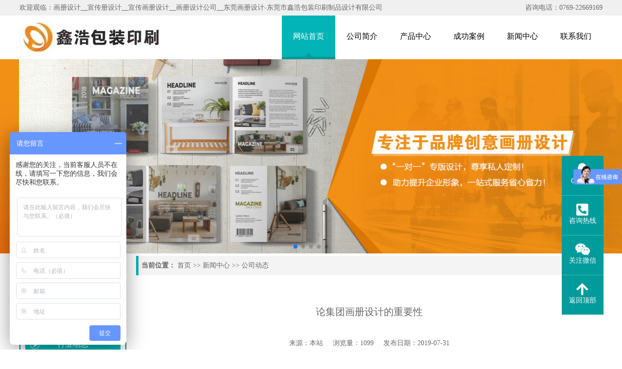

--- FILE ---
content_type: text/html; charset=utf-8
request_url: https://www.19234.net/index.php/content/105
body_size: 6527
content:
<!DOCTYPE html PUBLIC "-//W3C//DTD XHTML 1.0 Transitional//EN" "http://www.w3.org/TR/xhtml1/DTD/xhtml1-transitional.dtd"><html xmlns="http://www.w3.org/1999/xhtml"><head><meta http-equiv="Content-Type" content="text/html; charset=utf-8"/>

    <title>论集团画册设计的重要性-公司动态-画册设计__宣传册设计__宣传画册设计__画册设计公司__东莞画册设计-东莞市鑫浩包装印刷制品设计有限公司-</title>
    <meta name="keywords" content="画册设计|宣传册设计|宣传画册设计|画册设计公司|东莞画册设计|企业画册设计|产品画册设计|画册设计印刷|企业宣传册设计">
    <meta name="description" content="鑫浩包装印刷 是专注品牌设计，画册设计、宣传册设计的公司。5年历史，800多位重量级企业用户，1900多实际案例，98%客户高度评价！鑫浩包装印刷是东莞最专业的品牌设计公司。">

<link href="/template/default/static/css/style.css" rel="stylesheet" type="text/css"/><script type="text/javascript" src="/template/default/static/js/jquery-1.7.2.min.js"></script><script type="text/javascript" src="/template/default/static/js/common.js"></script><script type="text/javascript" src="/template/default/static/js/jquery.superslide.js"></script><!--[if lte IE 6]><script type="text/javascript" src="/template/default/static/js/minmax.js"></script><script type="text/javascript" src="/template/default/static/js/pngfix.js"></script><script language="javascript" type="text/javascript">EvPNG.fix("#logo img");</script><![endif]-->

    <style>
        .about_con {font-size: 15px;line-height: 2;color:#333}
        .about_con img{max-width: 100%!important}
    </style>
</head><body class="body_index">
   
    <div id="top_main"><div id="top"><div id="top_1"><a href="/" target="_self">欢迎观临：画册设计__宣传册设计__宣传画册设计__画册设计公司__东莞画册设计-东莞市鑫浩包装印刷制品设计有限公司</a></div><div id="top_2"><a href="top:0769-22669169" target="_self">咨询电话：0769-22669169</a></div></div></div>
        
<div id="logo_main"><div id="logo">

<div class="WebLogo"><a href="/" target="_self"><img src="/static/upload/image/20220907/1662517449450955.jpg" alt="画册设计__宣传册设计__宣传画册设计__画册设计公司__东莞画册设计-东莞市鑫浩包装印刷制品设计有限公司" title="画册设计__宣传册设计__宣传画册设计__画册设计公司__东莞画册设计-东莞市鑫浩包装印刷制品设计有限公司"/></a></div>


<div id="navigation">
<ul class="navigationlist">

<li class="li1"><a href="/" title="网站首页" class="current">网站首页</a></li>


<li class="li1"><a href="/index.php/about/1" title="公司简介" >公司简介</a></li>






<li class="li2"><a href="/index.php/list/5" title="ABOUT US" class="">产品中心</a>
    
    <ul class="subnavigationlist">
        
        <li><a href="/index.php/list/16" title="画册设计">画册设计</a></li>
        
        <li><a href="/index.php/list/17" title="画册印刷">画册印刷</a></li>
        
        <li><a href="/index.php/list/19" title="台历挂历">台历挂历</a></li>
        
        <li><a href="/index.php/list/18" title="笔记本">笔记本</a></li>
        
        <li><a href="/index.php/list/20" title="手提袋">手提袋</a></li>
        
    </ul>

</li>




<li class="li1"><a href="/index.php/list/8" title="成功案例" >成功案例</a></li>






<li class="li2"><a href="/index.php/list/2" title="ABOUT US" class="">新闻中心</a>
    
    <ul class="subnavigationlist">
        
        <li><a href="/index.php/list/3" title="公司动态">公司动态</a></li>
        
        <li><a href="/index.php/list/4" title="行业动态">行业动态</a></li>
        
    </ul>

</li>




<li class="li1"><a href="/index.php/about/11" title="联系我们" >联系我们</a></li>






</ul>
</div>






</div></div>
    <link rel="stylesheet" href="/template/default/static/css/swiper.min.css">
<script src="/template/default/static/js/swiper.min.js"></script>
<link rel="stylesheet" href="/template/default/static/css/brands.css">
<link rel="stylesheet" href="/template/default/static/css/fontawesome.css">
<link rel="stylesheet" href="/template/default/static/css/solid.css">


          <div class="swiper-container">
                <div class="swiper-wrapper">
                                

                               
                                <div class="swiper-slide"> 
                                        <img src="/static/upload/image/20190730/1564455434378299.jpg"  width="100%">
                                </div>
                                

                               
                                <div class="swiper-slide"> 
                                        <img src="/static/upload/image/20190730/1564455458760732.jpg"  width="100%">
                                </div>
                                

                               
                                <div class="swiper-slide"> 
                                        <img src="/static/upload/image/20190730/1564455445219370.jpg"  width="100%">
                                </div>
                                

                               
                                <div class="swiper-slide"> 
                                        <img src="/static/upload/image/20190730/1564455411146078.jpg"  width="100%">
                                </div>
                                

                               
                                <div class="swiper-slide"> 
                                        <img src="/static/upload/image/20190703/1562117015675347.jpg"  width="100%">
                                </div>
                                
                  
                        </div>
                        <div class="swiper-pagination"></div>
              </div>
              <script>
              var mySwiper = new Swiper('.swiper-container', {
                  autoplay: {
                        delay: 3000,//1秒切换一次
                        },
                        loop:true,
                      pagination :{
                        el: '.swiper-pagination',
                        clickable :true,
                        }
              })
              </script>    <div class="picture"><div id="left"><div class="left_title"><h2>新闻资讯</h2><p>
NEWS

</p></div><div class="left_body"><ul class="subchannellist">

    

    <li class="depth1" ><a href="/index.php/list/3" class="a1">公司动态</a></li>
    

    <li class="depth1" ><a href="/index.php/list/4" class="a1">行业动态</a></li>
    

</ul></div><div class="left_bottom"></div>

    <div class="left_title6"><h2>联系我们</h2><p>
        CONTANT US
        
        </p></div><div class="left_body6"><div class="contact_wrap1">
            <p>画册设计__宣传册设计__宣传画册设计__画册设计公司__东莞画册设计-东莞市鑫浩包装印刷制品设计有限公司</p>
            <p>联系人：余先生</p>
            <p>手机：17307692268</p>
            <p>邮箱：473500974@qq.com</p>
            <p>服务热线：0769-22669169</p>
            <p>地址：广东省东莞市寮步镇赢隆大厦8楼8808<p></div></div><div class="left_bottom6"></div></div><div id="right"><div id="location_main"><div id="location"><b>当前位置：</b>
                <a href="/">首页</a> >> <a href="/index.php/list/2">新闻中心</a> >> <a href="/index.php/list/3">公司动态</a>
            
        
        </div></div>
<div class="right_body1"><div class="about_main"><div class="about_title">论集团画册设计的重要性</div><div class="about_data"><span>来源：本站</span><span>浏览量：1099</span><span>发布日期：2019-07-31
</span></div><div class="about_con">

        <p style="text-indent:37px"><span style="font-size:19px;font-family:宋体">随着社会的快速发展，宣传成了企业发展的非常重要的一部分，有了宣传才能让更多的人了解一个企业。一个企业的文化、思想、主要业务和服务态度，都需要通过一个介质将它们宣传出去。有些人可能会说，产品好了还愁没人知道吗，宣传没有太大的必要。面对这样的想法，只能说产品质量很重要，但首先你得让别人知道，所以<strong>集团画册设计</strong>就非常的重要。</span></p><p style="text-indent:37px"><span style="font-size:19px;font-family:宋体"><img src="/static/upload/image/20190731/1564537162613202.jpg" title="1564537162613202.jpg" alt="1.jpg"/></span></p><p style="text-indent:37px"><span style="font-size:19px;font-family:宋体">现在的很多人，可能没有很多的时间用在听集团人员进行仔细的介绍上，而画册正好就可以弥补这个缺陷，把集团的介绍和主要内容集合在画册上，让想要了解的人随时随地都可以进行了解，也节省时间。集团画册设计也凸显了一个集团的特色，让人在看到画册时就能感受到来自集团的魅力，增加对集团的兴趣，进而了解更多，促进合作。再有就是画册的宣传功能，一个小小的画册，可以起到的宣传作用绝对超乎想象，它包含的信息远比普通的广告形式要多的多，能有效向他人传输的信息也更多，所以一个集团在画册设计上也要费一番心思，力求更加的表现集团的魅力。</span></p><p style="text-indent:37px"><span style="font-size:19px;font-family:宋体">近些年来，传播方式的不断增加，对于集团来说宣传就是让别人知道自己的一个重要手段，好产品加上好宣传才能让集团运营的更好，作为宣传的主打形式之一的画册就显得尤为重要，因此<strong>集团画册设计</strong>还是值得好好重视的。</span></p><p><br/></p>

</div><div class="about_page clearfix"><div class="about_page_prev fl">
                                上一篇：<a href="/index.php/content/103" title="东莞画册设计公司——鑫浩传媒">
                                    东莞画册设计公司——鑫浩传媒
                                </a>

                        </div><div class="about_page_next fr">下一篇：

                            <a href="/index.php/content/107" title="影响画册设计价格的有什么">
                                影响画册设计价格的有什么
                            </a></div></div></div></div><div class="right_bottom1"></div></div><div class="clear"></div></div>
                        
                        
                        <div id="floor_7_main">
    
    
    <div id="floor_7">
        <div id="floor_7_1"><ul class="bottom_navigation">
            <li>
                    
                <a href="/index.php/about/1" target="_self">关于我们</a>
                    
                <ul class="subnavigationlist1">
                        

                        <li><a href="/index.php/about/1" target="_self">公司简介</a></li>
                        
                        

                        <li><a href="/index.php/about/11" target="_self">联系我们</a></li>
                        

                </ul></li>
            
            
            <li>
                    
                <a href="/index.php/list/5" target="_self">产品中心</a>
                    
                <ul class="subnavigationlist1">

                    
                    <li><a href="/index.php/list/16" target="_self">画册设计</a></li>
                    
                    <li><a href="/index.php/list/17" target="_self">画册印刷</a></li>
                    
                    <li><a href="/index.php/list/19" target="_self">台历挂历</a></li>
                    
                    <li><a href="/index.php/list/18" target="_self">笔记本</a></li>
                    
                    <li><a href="/index.php/list/20" target="_self">手提袋</a></li>
                    
                </ul></li>
            
            
            <li>    
                <a href="/index.php/list/2" target="_self">新闻资讯</a>
                    
                <ul class="subnavigationlist1">
                    
                    <li><a href="/index.php/list/3" target="_self">公司动态</a></li>
                    
                    <li><a href="/index.php/list/4" target="_self">行业动态</a></li>
                    

                </ul></li></div>
    
    <div id="floor_7_2"><div class="contact_wrap"><p>画册设计__宣传册设计__宣传画册设计__画册设计公司__东莞画册设计-东莞市鑫浩包装印刷制品设计有限公司</p><p>联系人：余先生</p><p>手机：17307692268</p><p>邮箱：473500974@qq.com</p><p>服务热线：0769-22669169</p><p>地址：广东省东莞市寮步镇赢隆大厦8楼8808<p></div></div>
    
    </div></div>
        <style>
            .ht-foot {width: 1200px;margin:0px auto;display: flex;justify-content: center;padding: 20px 0px;}
            #copyright{width: 400px;margin: 0px 50px}
        </style>
        
    <div id="copyright_main">
        <div class="ht-foot">
                <div class="foot-logo">
                        <img src="/template/default/static/images/logo-foot.png"  alt="">
                </div>    
                
                <div id="copyright">
Copyright © 2018-2019 东莞市鑫浩包装印刷制品设计有限公司 All Rights Reserved.  </p>
网站备案号：<a href="https://beian.miit.gov.cn" target="_blank">粤ICP备2021071437号</a></p>
                   

                        主营：画册设计|宣传册设计|宣传画册设计|画册设计公司|东莞画册设计|企业画册设计|产品画册设计|画册设计印刷|企业宣传册设计
                    </p>
                </div>
                <div class="wechat">
                        <img src="/static/upload/image/20190703/1562140171418238.jpg"  width="140px" alt="">
                        <p style="text-align:center">扫码关注微信咨询</p>
                </div> 
        </div>  
    </div>
    
    
    <script type='text/javascript' src='/template/default/static/js/common1.js'></script>
    <!-- <script>scrolltotop.controlattrs={offsetx:20, offsety:150};

scrolltotop.controlHTML = '<img src="/template/default/static/picture/21.gif" />';

scrolltotop.anchorkeyword = '#gotop';

scrolltotop.title = '回顶部';

scrolltotop.init();

</script> -->

	<!-- <script>

    var _hmt = _hmt || [];
    (function() {
      var hm = document.createElement("script");
      hm.src = "https://hm.baidu.com/hm.js?fe0559a1f0d730f8c40f830655ebdd9a";
      var s = document.getElementsByTagName("script")[0]; 
      s.parentNode.insertBefore(hm, s);
    })();
    </script> -->
    <script>
            var _hmt = _hmt || [];
            (function() {
              var hm = document.createElement("script");
              hm.src = "https://hm.baidu.com/hm.js?fe0559a1f0d730f8c40f830655ebdd9a";
              var s = document.getElementsByTagName("script")[0]; 
              s.parentNode.insertBefore(hm, s);
            })();
      </script>

<script type="text/javascript">
      window._agl = window._agl || [];
      (function () {
          _agl.push(
              ['production', '_f7L2XwGXjyszb4d1e2oxPybgD']
          );
          (function () {
              var agl = document.createElement('script');
              agl.type = 'text/javascript';
              agl.async = true;
              agl.src = 'https://fxgate.baidu.com/angelia/fcagl.js?production=_f7L2XwGXjyszb4d1e2oxPybgD';
              var s = document.getElementsByTagName('script')[0];
              s.parentNode.insertBefore(agl, s);
          })();
      })();
  </script>
<!-- QQ在线客服 -->
<div class="ht-kefu">
        <ul>
  
              <li><a href="http://wpa.qq.com/msgrd?v=3&uin=473500974&Site=画册设计__宣传册设计__宣传画册设计__画册设计公司__东莞画册设计-东莞市鑫浩包装印刷制品设计有限公司&Menu=yes"
                          target="_blank" title="QQ咨询">
                          <i class="fab fa-qq"></i>
      QQ咨询</p>
                    </a></li>
  
              <li>
                    <a href="javascript:;">
                          <i class="fas fa-phone-square-alt"></i>
      咨询热线</p>
                    </a>
                    <div class="ht-kefu-dnoe">
                          <div class="ht-kefu-dnoe-main">
                                <div class="ht-kefu-dnoe-left">
                                      <i class="fas fa-phone-square-alt"></i>
                                </div>
                                <div class="ht-kefu-dnoe-right">
                                      <h1>0769-22669169</h1>
                                      <h1>17307692268</h1>
                  7*24小时服务热线</p>
                                </div>
                          </div>
                    </div>
              </li>
              <li>
                    <a href="javscript:;">
                          <i class="fab fa-weixin"></i>
      关注微信</p>
                    </a>
                    <div class="ht-kefu-dnoe">
                          <div class="ht-kefu-dnoe-main2">
                                <img src="/static/upload/image/20190703/1562140171418238.jpg" width="130px" width="130px" alt="">
            微信扫一扫 立刻咨询</p>
                          </div>
                    </div>
              </li>
              <li>
                    
              </li>
              <li>
                    <a href="javascript:void(0)" id="clickTop">
                          <i class="fas fa-arrow-up"></i>
      返回顶部</p>
                    </a>
  
              </li>
        </ul>
  </div>
  
  <script>
        $("#clickTop").click(function () {
              $("body,html").animate(
                    {
                          scrollTop: 0
                    },
                    1000
              );
        })
  </script>

                        
                        <script src='/index.php/Do/visits/id/105' async='async'></script>
</body></html>

--- FILE ---
content_type: text/css
request_url: https://www.19234.net/template/default/static/css/style.css
body_size: 12209
content:
@charset "utf-8";

/*==========@@HTML默认 开始@@==========*/

/*基本*/

*{ padding:0px; margin:0px }

body, div, dl, dt, dd, ul, ol, li,h1, h2, h3, h4, h5, h6, pre, code,form,fieldset, 

legend, input, button,textarea, p, blockquote, th, td { margin: 0; padding: 0;}

body{color:#696868;	margin:0px auto; font-family: Microsoft YaHei; font-size:14px; background:#fff; }

div{ margin:0; padding:0; border:0; }

img{ margin:0; padding:0; border:0; }

p{ margin: 0px; line-height:1.8em}

b,strong {font-weight: bold;}

table { border-collapse: collapse; border-spacing: 0; /* Remove most spacing between table cells.*/}

li{ list-style: none outside none;}



/*链接*/

a{ text-decoration:none; color:#626262; background: transparent;  outline:none}

a:visited { color:#aaa; }

a:focus { outline:none; }

a:hover{ color:#01B4B4;}

a:active{ outline:none;}



/*标题*/

h1 { font-size: 1.3em;margin:  0;}

h2 {font-size: 1.2em; margin: 0;}

h3 { font-size: 1.17em;margin: 0;}

h4 {font-size: 1em;margin:0;}

h5 {font-size: 0.83em;margin: 0;}

h6 { font-size: 0.67em;margin: 0;}



/*表单*/

form {margin: 0;}

button,input,select,textarea { font-size: 100%;margin: 3px; vertical-align: baseline; *vertical-align: middle; }

button,select {text-transform: none;}

input{padding:2px;background-color: #FFFFFF;border: 1px solid #ccc;width:99%;line-height: normal;}

textarea{padding: 2px;color: #000000;background-color: #fff;width:99%;}



/*其它*/

blockquote {margin: 1em 40px;}

dfn {font-style: italic;}

hr {-moz-box-sizing: content-box;box-sizing: content-box;height: 0;}

code, kbd, pre, samp {font-size: 1em;}

pre {margin: 1em 0; white-space: pre;white-space: pre-wrap;word-wrap: break-word; }

small {font-size: 80%;}

sub,sup {font-size: 75%;line-height: 0; position: relative;vertical-align: baseline; /* Prevent `sub` and `sup` affecting `line-height` in all browsers.*/}

sup {top: -0.5em;}

sub {bottom: -0.25em;}

dl{margin: 1em 0;}

dd {margin: 0 0 0 40px;}

/*==========@@HTML默认  结束@@==========*/





/*==========@@元件 开始@@==========*/

/*常用颜色*/

.blue {color: #00F !important;}

.green {color: #0F0 !important;}

.red {color: #F00 !important;}

.black {color: #000000 !important;}

.white {color: #FFFFFF !important;}

.gray { color:gray; !important; }

.purple { color:purple;  !important;}



/*浮动*/

.clear { display:block; clear:both; height:3px; overflow:hidden; line-height:3px; }

.float_left { float:left; }

.float_right { float:right; }



/*对齐方式*/

.left { text-align: left}

.right {text-align: right}

.center{ text-align: center}



/*按钮*/

.btn {-webkit-border-radius: 3px;-moz-border-radius: 3px;-ms-border-radius: 3px;  -o-border-radius: 3px;  border-radius: 3px;

  display: -moz-inline-stack;  display: inline-block;  *display: inline;  vertical-align: middle;  *vertical-align: auto;

  zoom: 1;    height: 32px;  line-height: 32px;  padding: 0px 20px;font-weight: 300;  font-size: 14px; 

  margin: 0; text-decoration: none; text-align: center; text-indent:0; cursor:pointer;

  border: 1px solid #d4d4d4; color: #666666; }

/*默认样式*/

.btn {  background-color: #01b4b4;  color: #fff; }

.btn:hover {  background-color:#2D9F9F; color:#fff;}

.btn:active {  background: #2D9F9F;  color: #fff;}

/*按钮大小*/

.btn-large {font-size: 19px;  height: 38.4px;  line-height: 38.4px;  padding: 0px 26px;}

.btn-small {  font-size: 12px; height: 25.6px; line-height: 25.6px;  padding: 0px 16px;}

.btn-tiny {  font-size: 12px;  height: 22.4px;  line-height: 22.4px; padding: 0px 13px;}

/*块按钮*/

.btn-block {display: block;}



/*表单类*/

.form_text, .form_text:hover, .form_text_verifycode, .form_text_verifycode:hover{border-color: #a0a0a0 #cbd9eb #cbd9eb #a0a0a0;

border-width:1px; height:20px; line-height:20px;clip: rect;padding: 2px; color: #000000; }

.form_text {  width:95%; background-position:  0px 0px;}

.form_text:hover {background-position: 0px -37px;}

.form_text_verifycode { width:50px; margin-right:3px;background-position:  0px 0px;}

.form_text_verifycode:hover {background-position: 0px -37px;}

.form_radio{ width:auto; border:0;}

.form_checkbox{ width:auto; border:0}

.form_select { height:25px; }

.form_textarea { width:95%; height:80px; border-color: #a0a0a0 #cbd9eb #cbd9eb #a0a0a0;border-width:1px; padding:2px;}

.form_button { width:auto; vertical-align:middle; border:0 none;/*解决ie焦点是有黑色边框*/}

input[type="reset"]::-moz-focus-inner, input[type="button"]::-moz-focus-inner, input[type="submit"]::-moz-focus-inner, 

input[type="file"] > input[type="button"]::-moz-focus-inner{ border:none;padding:0; }

.required{ color:red; font-weight:bold; text-align:left; padding-left:3px;}



/*其它*/

.hide { display:none; }  /*隐藏*/

.more{ float: right; padding-right:5px; display:none;} /*more链接*/

.code_image{ cursor: pointer; padding-bottom:6px; } /*验证码图片样式*/



/*频道*/

.ChannelContent{ line-height:2.0em; font-size:16px;}

.ChannelSContent, .ChannelSContent p{ line-height:1.8em}

.ChannelContent a{ color: #ff9d02}

.ChannelSContent{color:#FFF;  line-height:25px; height:200px;overflow:hidden; margin-bottom:10px;}

.ChannelSContent a{ color: #ff9d02}

.ChannelSContent img, .InfoContent img{ max-width:100% }



/*信息*/

.InfoTitle{ font-weight:normal; text-align:center; vertical-align:middle; padding:5px 0px}

.InfoTitle h1{ font-size:28px; line-height: 1.5em; font-weight:normal;}

.InfoTime{color:#999; text-align:left;  padding:2px 0px; height:25px}

.InfoContent, .InfoContent p{ line-height:2.0em; font-size:16px; padding:10px 0;}

.InfoAttachment{ padding:10px 0px; text-align:center; width:81px; margin:0 auto;}

.InfoPicture{ text-align: center;}

.InfoPicture img{ width:100%; max-width:100%}

.info_from_wrap{ padding:0 10px; text-align:center; color:#999; border:0px dashed #ccc; line-height:30px; margin-bottom:5px;}

.info_from_wrap a { color:#999; }

.info_from_wrap a:hover { color:#555; }

#ReadLevelTip{ font-weight:bold; color:red;}

.Tag{ text-align: left; font-weight:bold; }

.Tag a{ padding:0 3px; font-weight:normal; text-decoration:none;}

.info_previous_next_wrap{ background:#fff; padding:5px; border:1px solid #E3E3E3; color:#333; line-height:1.8em}

.Next a{ }

.Previous a{ }

/*==========@@元件 结束@@==========*/



/*==========@@模块  开始@@==========*/

/*左侧*/

/*主体左侧样式*/

.left_title { text-align:center; height:99px; background:url(../images/left_title.png) no-repeat center center; }

.left_title h2 { font-size:20px; font-weight:normal; color:rgb(255, 255, 255); padding-top:20px;}

.left_title p { font-size:13px; line-height:28px; text-transform:uppercase; font-family:Arial, Helvetica, sans-serif; color:rgb(255, 255, 255);}

.left_body { overflow:hidden; zoom:1; color:#01673A; padding:10px 10px; border:2px solid rgb(0, 135, 135);}

.left_bottom { margin-top:15px;}

.left_bottom .moreproducts { display:block; width:220px; height:160px; line-height:160px; background:url(../images/moreproducts.jpg) no-repeat center center; font-family:Microsoft YaHei; font-size:30px; font-weight:normal; color:#fff; text-align:center;}



/*样式1*/

.left_title1{ height:30px; line-height:30px; border-left:5px solid #01B4B4;}

.left_title1 h2 { text-indent:10px; font-size:20px; color:#01B4B4;}

.left_title1 h2 span { font-size:14px; font-family:Arial, Helvetica, sans-serif; font-weight:normal; text-transform:uppercase; color:rgb(153, 153, 153);}

.left_title1 .more { display:block; padding:0 10px; background:#A7A7A7; transition: all 0.3s linear;}

.left_title1 .more a { color:#fff;}

.left_title1 .more:hover { background:#FE9404; color:#fff;}

.left_body1 { overflow:hidden; zoom:1;  color:#000; padding:15px 0 0 0;}

.left_bottom1 { height:15px; margin-bottom:5px;}



/*样式2*/

.left_title2{ height:30px; line-height:30px; border-left:5px solid #01B4B4;}

.left_title2 h2 { text-indent:10px; font-size:20px; color:#fff;}

.left_title2 h2 span { font-size:14px; font-family:Arial, Helvetica, sans-serif; font-weight:normal; text-transform:uppercase; color:rgb(255, 255, 255);}

.left_title2 .more { display:block; padding:0 10px; background-color: rgba(167,167,167,1); transition: all 0.3s linear;}

.left_title2 .more a { color:#fff;}

.left_title2 .more:hover { background:#FE9404; color:#fff;}

.left_body2 { overflow:hidden; zoom:1;  color:#000; padding:15px 0; color:#fff;}

.left_body2 .channelpicture{ overflow:hidden; float:left; width:518px; border:4px solid rgb(255, 255, 255);}

.left_body2 .channelpicture img{ vertical-align:middle;}

.left_body2 .channelcontent{ float:right; width:650px;}

.left_body2 .channelcontent h2{ color:#fff; font-size:20px;}

.left_body2 .channelcontent p{ padding-top:15px;}

.left_body2 .channelcontent .channel_wrap{ overflow:hidden; height:40px; line-height:40px; margin-top:24px;}

.left_body2 .channelcontent .channel_wrap a{ margin-top:30px; padding:3px 25px; border:3px solid #fff; color:#fff; margin-right:30px; transition: all 0.3s linear;}

.left_body2 .channelcontent .channel_wrap a:hover{ background:#fff; color:#01B4B4;}

.left_bottom2 { height:15px; margin-bottom:5px;}



/*样式3*/

.left_title3 { height:43px; line-height:43px; padding:0 5px;}

.left_title3 h2 { font-size:16px; color: rgb(67, 67, 67);}

.left_title3 h2 a { font-size:16px; color: rgb(67, 67, 67); padding:5px 0; padding:8px 0px; border-bottom:3px solid #FE9404;}

.left_body3 { padding:5px; overflow:hidden; zoom:1; border-top:0; border-bottom:0}

.left_bottom3 { overflow:hidden;}



/*样式4*/

.left_title4 { height: 50px; line-height: 45px; padding: 0 5px; text-indent: 62px;}

.left_title4 h2 { font-size: 30px;font-family: 华文中宋; letter-spacing: 0px; color: rgb(2, 180, 180);}

.left_body4 { padding:5px; overflow:hidden; zoom:1; border-top:0; border-bottom:0}

.left_bottom4 { overflow:hidden;}



/*样式6*/

.left_title6 { text-align:center; height:99px; background:url(../images/left_title.png) no-repeat center center; }

.left_title6 h2 { font-size:20px; font-weight:normal; color:rgb(255, 255, 255); padding-top:20px;}

.left_title6 p { font-size:13px; line-height:28px; text-transform:uppercase; font-family:Arial, Helvetica, sans-serif; color:rgb(255, 255, 255);}

.left_body6 { overflow:hidden; zoom:1;  color:#000; padding:0; border:1px solid rgb(203, 203, 203);}

.left_bottom6 { background:#01b4b4;height:6px;}









/*主体右侧*/

/*样式1*/

.right_title {}

.right_title h2 { font-size:24px; font-weight:normal; text-align:center; padding:15px 0; color:#626262; }

.right_title h2 a{ color:#626262;}

.right_title h2 a:hover{ color:#01b4b4;}

.right_body { padding:5px 0px; overflow:hidden; zoom:1;  border-top:0; border-bottom:0 }

.right_bottom {}

/*样式2*/

.right_title1 { }

.right_title1 h2 { font-size:24px; font-weight:normal; text-align:center; padding:15px 0; color:#626262; }

.right_body1 { padding:5px 0; overflow:hidden; zoom:1;  border-top:0; border-bottom:0 }

.right_bottom1 {height: 5px;  line-height:5;  overflow:hidden; font-size:0px; margin-bottom:5px;}

/*样式3*/

.right_title2 { height:69px; line-height:69px;  }

.right_title2 h2 { font-size:20px;   font-weight:normal;  text-indent:40px; color:#FFF;}

.right_body2 { padding:5px; overflow:hidden; zoom:1; border-top:0; border-bottom:0}

.right_bottom2 { height: 5px; font-size: 0px; line-height:0;  overflow:hidden; margin-bottom:5px;}

/*==========@@模块  结束@@==========*/



/*==========@@频道布局  开始@@==========*/

/*模型body*/

.body_index, .body_article, .body_download, .body_picture, .body_product, .body_single, .body_video, .body_job, .body_feedback, .body_guestbook{}

.index, .single, .article, .picture, .download, .video, .product, .job, .guestbook, .feedback{ width:1200px;margin:5px auto; }

#top, #logo, #banner, #announcement, #link,#floor_1,#floor_2,#floor_3,#floor_5,#floor_4,#floor_6,#floor_7,#floor_8 { width:1200px;  margin:0 auto; overflow:hidden; border:0px dashed red;}
#copyright{ overflow:hidden; border:0px dashed red;}
#left { float:left; width:220px; }

#right { float:right; width:960px; border-left:0px solid #E5E5E5; padding-left:0px; }

/*===首页 开始===*/

#floor_1_main{ overflow:hidden; background:#FFF;}

#floor_1{ padding:35px 0px 10px 0;}

#floor_1_1{float:left; width:220px;}

#floor_1_2{float:right ; width:960px;}



#floor_2_main{ overflow:hidden;}

#floor_2{ text-align:center;}

#floor_2 img{ display:block; margin:40px auto;}



#floor_3_main{ overflow:hidden; padding:30px 0;}

#floor_3_main_1{ overflow:hidden; margin:0 auto; text-align:center; width:1200px;}

#floor_3_main_1 h2{ color: rgb(102, 102, 102); text-transform: uppercase; font-size: 30px; }

#floor_3{ background:url(../images/floor_3.jpg) no-repeat center top; height:734px;}

#floor_3_2{ width: 540px; float: right; padding:60px 0px;}



#floor_4_main{ overflow:hidden; background:url(../images/floor_4_main.jpg) no-repeat center top; background-size:100% 100%;}

#floor_4{padding:35px 0px; }



#floor_5_main{ background:#FFF;}

#floor_5{padding:35px 0px;}

#floor_5_1{ height:30px; line-height:30px; border-left:5px solid #01B4B4;}

#floor_5_1 h2 { text-indent:10px; font-size:20px; color:#01B4B4;}

#floor_5_1 h2 span { font-size:14px; font-family:Arial, Helvetica, sans-serif; font-weight:normal; text-transform:uppercase; color:rgb(153, 153, 153);}

#floor_5_1 .more { display:block; padding:0 10px; background:#A7A7A7; transition: all 0.3s linear;}

#floor_5_1 .more a { color:#fff;}

#floor_5_1 .more:hover { background:#FE9404; color:#fff;}

#floor_5_2{ float:left; overflow:hidden; width:1200px; margin:0 auto; margin-top:20px;}

#floor_5_2_1{ float:left; overflow:hidden;  width:330px; border: 1px dotted rgb(204, 204, 204);}

#floor_5_2_1 img { width:100%; vertical-align:middle;}

#floor_5_2_2{ float:right; overflow:hidden; width:855px;}

#floor_5_2_2_1{ overflow:hidden; float:left; width:855px; height:120px;}

#floor_5_2_2_2{ overflow:hidden; float:left; width:855px;}

#floor_5_2_2_2_1{ overflow:hidden; width:420px; float:left;}

#floor_5_2_2_2_2{ overflow:hidden; width:420px; float:right;}



#floor_6_main{ padding-top:30px; padding-bottom:30px;}

#floor_6{}



#floor_7_main{background:#02B4B6; padding: 60px 0;}

#floor_7_1{float: left;width: 66%;}

#floor_7_2{float: right;width: 34%;}

#floor_7_2 .WeChat img {  float: left;  width: 102px;  padding: 20px 30px 0 0;  }

#floor_7_2 .bdsharebuttonbox .LShare {  display: block;  line-height: 24px;  height: 24px;  cursor: pointer;  margin: 6px 6px 6px 0;  font-size: 16px;  color: #fff;  }

.bdshare-button-style0-24 {  padding-top: 30px;  }



#floor_8{ border-bottom:1px dashed #989898;}

#floor_8_1{ float:right; width:320px;}



/*===首页 结束===*/



/*===产品模型 开始===*/

.product  .info_product_detail_wrap{ line-height: 2.2em;}

.product  .info_product_detail_wrap b{color: #626262; font-weight:bold;}

.product  .info_product_detail_wrap table.detail_table{ width:100%; }

.product  .info_product_detail_wrap table.detail_table th{ width: 200px;}

.product  .ProductDescription{ height:40px; color:01673A; margin-top:10px;padding-left:35px; line-height:40px; font-size:16px; font-weight:bold; display:none;}

.product  .info_product_detail_wrap img{ width:216px; height:162px;float:left;  text-align:left; margin-right:10px; }

.product  .InfoTitle{  font-size:16px; font-weight:bold; text-align:left; padding:10px 0px;}

.product  .f2{ padding:5px 0px}

.product  .f1{ padding:5px 0px}

.product  .InfoHit{ padding:5px 0px; font-weight:bold; color:#990000}

.product  .InfoTime{ padding:5px 0px; }

/*===产品模型 结束===*/



/*===招聘频道  开始===*/

.job{ }

.joblist { }

.joblist li {overflow: hidden;}

table.job_table { margin:8px 0px; padding:0px; text-align:center; width:100%; border-collapse:collapse;}

table.job_table td{ padding:8px 5px; border:1px solid #DADBD6;}

table.job_table .Requirement{ text-align:left; padding:8px 5px; line-height:1.5em;}

table.job_table th{color:#333; font-weight:bold; text-align:center; border:1px solid #DADBD6;}

table.job_table .t1 { font-weight:bold;padding:5px 0;width:20%;}

table.job_table .t2 { text-align:left;width:25%;}

table.job_table .t3 {font-weight:bold;width:25%;}

table.job_table .t4 {text-align:left;width:25%;}

table.job_table .operation{text-align:center; margin:0 auto;}

/*应聘*/

table.resume_table { margin:3px; text-align:center; width:97%; border-collapse:collapse;}

table.resume_table th{ font-weight:bold; text-align:left; width:100px;}

table.resume_table td{text-align:left; }

table.resume_table .operation{text-align:center; }

table.resume_table #Detail{ height:200px;}

/*===招聘频道  结束===*/



/*===留言频道  开始===*/

.guestbook{ }

.guestbooklist{}

.guestbooklist li{ padding:10px; border:1px solid #CCC; margin-bottom:10px; }

.MessageTitle { color:#227BAD; line-height:1.5em; font-weight:bold;}

.MessageContent { padding:5px; margin-bottom:10px; }

table.guestbook_table{ width:98%;  }

table.guestbook_table th{ width:100px; text-align:left}

table.guestbook_table td{ text-align:left}

table.guestbook_table .operation{ text-align:center }



/*管理员回复*/

.answer_wrap{ padding:5px; border-top:1px dashed #CCC; line-height:1.5em}

.answer_title{}

.answer_body {}

.Administrator { text-align:right; }

.Reply { text-align:right; }

.AnswerTime{ color:#999 }



/*留言表单*/

.message_title{ height:40px; padding-left:35px; line-height:40px; font-size:16px; color:#626262; font-weight:bold;}

.message_body{ padding-left: 10px; padding-right: 10px; color:#626262; }

.message_bottom{}

/*===留言频道  结束===*/



/*===反馈频道 开始===*/

.feedback{ }

table.feedback_table{ width:99%; text-align:center; margin:0 auto;}

table.feedback_table th{ width:100px; text-align:left; font-weight:bold;}

table.feedback_table td{  text-align:left;}

table.feedback_table .operation{text-align:center}

/*===反馈频道 结束===*/

/*==========@@频道布局  结束@@==========*/





/*==========@@公共板块  开始@@==========*/

/* 顶部 */

#top_main { height:32px; background-color: rgb(240, 240, 240); }

#top { height:32px; line-height:32px; text-align:right;}

#top_1 { float:left;  text-align:left;}

#top_2 { float:right; text-align:right; }

#top .MobileEdition{ font-weight: bold; color:red;}

#top a { color:#666;  }

#top a:hover { color:#000; text-decoration:none}



/*Logo*/

#logo_main { height:90px; background:#fff;}

#logo {overflow:hidden; }

#logo .WebLogo{ float:left; margin:5px 0;}

#logo .Language{width:500px;float:right; padding:10px;}

#logo .Language .MobileEdition{ font-weight: bold; color:red;}

#logo .Member { width:500px; height:35px; line-height:35px; float:right; text-align:right;font-weight:bold; }

#logo .Member .MemberName, #logo_main .Member .MemberGroupName{color:#F30}



/*导航*/

#navigation { float:right; height:90px; line-height:90px;}

#navigation ul.navigationlist li { float:left; height:90px; line-height:85px; text-align:center;  }

#navigation ul.navigationlist li a { display:block; padding:0px 23px; font-size:16px; font-weight:normal; color:#000;}

#navigation ul.navigationlist li a:hover { text-decoration:none; background:#02B4B6 url(../images/navigation_a.png) no-repeat center bottom; color:#fff; border-bottom:5px solid #04989A;}

#navigation ul.navigationlist .current { background:#02B4B6 url(../images/navigation_a.png) no-repeat center bottom; color:#fff; border-bottom:5px solid #04989A;}

/*导航栏下拉*/

#navigation  ul.subnavigationlist{ display:none; position:absolute; background:#02B4B6; z-index:100}

#navigation  ul.subnavigationlist li {  float:none; padding:0px; line-height:28px; display:inline;}

#navigation  ul.subnavigationlist li a { display:block; white-space:nowrap; font-weight:normal; color:#FFF; font-size:14px; padding:0px 27px; text-align:left}

#navigation  ul.subnavigationlist li a:hover {  background:#04989a;  color:#fff; border:none; }



/*公告*/

#announcement { margin-top:5px;  height:35px; line-height:35px;background-color:#f0f0f0; color:#0B3B7D;}

#announcement .announcement_title{ float:left;font-weight:bold; text-indent:35px; background:url(../images/announcement_title.gif) no-repeat 8px center; width:150px;}

#announcement .announcement_body{float:left; width:750px;}

#announcement .announcement_bottom{float:right; width:100px; }

.announcementlist{ }

.announcementlist li { line-height:35px; }



/*Js幻灯片样式*/

#banner_main {position:relative; border:0px solid blue; }

#banner {  border:0px solid red; margin:0 auto; overflow:hidden; width:100%}

.bannerlist{}

.bannerlist li{ text-align:center; border:0px dashed red; overflow:hidden; display:block;}

.bannerlist li img{ margin:0 auto; display:block; }

#banner_main .hd{ width:100%; position:relative; bottom:50px; left:0; height:5px; line-height:5px; text-align:center; border:0px solid red; }

#banner_main .hd ul li{ cursor:pointer; display:inline-block; *display:inline; zoom:1; width:15px; height:15px;  border-radius:50%; margin-right:15px; overflow:hidden; font-size:0px; border:2px solid #fff;}

#banner_main .hd ul li.on{  background:#fff;}



/*Flash幻灯片样式*/

/*#banner_main {border:0px solid blue; }

#banner {  border:0px solid red; margin:0 auto; overflow:hidden;} */



/*当前位置*/

#location_main { overflow:hidden; height:40px; line-height:40px; border-left:5px solid #01B4B4; background:#F4F4F4;} 

#location { text-indent:6px; display:block; color:rgb(102, 102, 102); float:left; }

#location a { text-align:left; font-size:14px; color:rgb(102, 102, 102);}



/*子频道列表*/

.subchannel_main{ margin:10px 0;}

.subchannel{}

.subchannellist { text-align:center; overflow:hidden;}

.subchannellist li { float:left; width:100%; height:34px; line-height:34px; display:inline; background:url(../images/subchannellist.jpg) no-repeat center center; margin-bottom:20px;}

.subchannellist li a { line-height:34px; color:#fff; display:block; overflow:hidden; text-overflow:ellipsis; white-space:nowrap;}

.subchannellist li:hover { background:url(../images/subchannellist_hover.jpg) no-repeat center center; color:#FFF;text-decoration:none; }

.subchannellist #current { background:url(../images/subchannellist_hover.jpg) no-repeat center center; color:#FFF;}

.subchannellist .depth1{ font-size:16px; font-weight:normal; }

.subchannellist .depth2{ font-size:14px; text-indent:1.5em; background:none; }

.subchannellist .depth2 a{ border:none;}

.subchannellist .depth3{ font-size:14px; text-indent:3em}

.subchannellist .depth4{ font-size:14px; text-indent:4.5em}

.subchannellist .depth5{ font-size:14px; text-indent:6em}

.subchannellist .depth6{ font-size:14px; text-indent:7.5em}



.subchannellist1 { text-align:center; overflow:hidden;}

.subchannellist1 li { float:left; width:100%; height:34px; line-height:34px; background:url(../images/subchannellist.jpg) no-repeat center center; margin-bottom:20px; display:inline; transition: all 0.4s linear;}

.subchannellist1 li a { display:block; font-size:16px; line-height:34px; color:#fff;}

.subchannellist1 li:hover { background:url(../images/subchannellist_hover.jpg) no-repeat center center; color:#FFF;text-decoration:none; }

.subchannellist1 li.on a { background:url(../images/subchannellist_hover.jpg) no-repeat center center; color:#FFF;}



/*搜索 */

table.search_table{ width:99%; text-align:center;}

table.search_table th{ vertical-align:middle; text-align:center; padding:0px 3px;}

table.search_table td{ vertical-align:middle; width:60px; padding:0px 3px;}

.form1{ margin:5px 0;}

.form_text1 { float:left; width: 79%; background-position:  0px 0px; height:28px; line-height:28px; background-color:#fff; text-indent:10px; outline:none; margin:auto 0; border-right:0;}

.form_button1{width:60px; height:34px; background:url(../images/form_button1.jpg) no-repeat center center; outline:none; color:#fff; margin:auto 0; border:1px solid #CCC; border-left:0;}



/*联系我们*/

.contact_wrap{ line-height:35px; color:#fff;}

.contact_wrap b{ font-weight:bold;}

.contact_wrap .WebUrl{ color:#F00 }

/*联系我们1*/

.contact_wrap1{ line-height:26px; padding-left:10px; padding-top: 10px; color:rgb(90, 90, 90); overflow:hidden; font-size: 12px;}

.contact_wrap1 b{ font-weight:normal;}

.company_wrap{ height:50px; line-height:50px; border-bottom:1px dashed #ccc;}

.company_wrap h2{ font-size:20px; color: rgb(1, 180, 180); font-weight:normal; text-indent:10px;}



/*订购*/

.order{margin:0px auto}

.order .WantOrder h1{ border-bottom:1px dotted #999999; padding: 5px 0px;}

.order .f1{ float:right; color:red;}

table.order_table{ width:98%;  }

table.order_table th{ width:100px; text-align:left;}

table.order_table td{text-align:left}

table.order_table .operation{ text-align:center}



/* 友情链接 */ 

#link_main {margin: 15px; }

#link { padding:0;border: 1px solid #D6D6D6; }

.link_title { line-height:59px; height:59px;  color:#fff;  }

.link_title h2 { font-size:24px; color:#333; font-weight: normal; text-indent:15px;}

.link_body { color:#000; border-top:0px; border-bottom:0px; }

.link_bottom{}

.link_pic { overflow:auto; zoom:1;  }

.link_pic ul li { float:left; padding:1px 5px; text-align:center; width:112px;}

.link_pic img { width:86px; height:30px; padding:2px; border:1px solid #CCC; }

.link_pic ul li a:hover img { border:1px solid #02B4B4; }

.link_text { overflow: hidden; zoom:1; padding:8px 0 8px 0; }

.link_text ul li { float:left; text-align:center; padding:1px 15px; overflow:hidden;white-space:nowrap;}

.link_text a { line-height:22px; color:#666; }

.link_text a:hover { line-height:22px; color:#02B4B4; }



/* 版权信息 */

#copyright_main { color:#FFF; background:#009C9B; }

#copyright { line-height:40px;  padding:20px;  }

#copyright .bottom_navigation{text-align: center;padding: 5px 0px; }

#copyright a {color: #FFF; text-decoration: none;}

#copyright a:hover {color:#FE9404; text-decoration: none;}

#copyright .bottom_info{ text-align:center;padding-top:5px; padding-right:10px; line-height:20px; }

#copyright .TechnicalSupport{ float:right; margin:0}



.bottom_navigation {  overflow: hidden;  float: left;  }

.bottom_navigation li {  float: left;  width: 120px;  margin-right: 15px;  overflow: hidden;  }

.bottom_navigation li a {  display: block;  text-align: left;  font-size: 18px;  margin-bottom: 10px;  color: #fff;  font-weight: bold;  }

.bottom_navigation li a:hover {  color:#FE9404;   }

.bottom_navigation .subnavigationlist1 li {  float: none;  padding: 0;  line-height: 28px;  display: block;  }

.bottom_navigation .subnavigationlist1 li a { color: #fff;  display: block;  line-height: 30px;  font-weight: normal;  padding: 0;  margin: 0;  font-size: 13px;  text-align: left;  }

.bottom_navigation .subnavigationlist1 li a:hover{color:#FE9404;  }





/*会员*/

/*会员登录*/

table.login_table{ width:40%; text-align:center; margin:0 auto;}

table.login_table th{ width:100px; text-align:left; font-weight:bold;}

table.login_table td{ text-align:left;}

table.login_table .operation{text-align:center}

table.login_table .quick_login td{text-align:left; padding:10px 0;}

table.login_table .quick_login td img{ margin-right:8px; float:left;}



/*会员注册*/

table.reg_table{ width:40%; text-align:center; margin:0 auto;}

table.reg_table th{ width:140px; text-align:left; font-weight:bold;}

table.reg_table td{  text-align:left; }

table.reg_table .operation{text-align:center}

table.reg_table .MemberCode{  text-align:left; width:70px;}

table.reg_table #SmsCode{width:50px;}



/*忘记密码 第一步*/

table.forget_table1{ width:40%; text-align:center; margin:0 auto;}

table.forget_table1 th{ width:100px; text-align:left; font-weight:bold;}

table.forget_table1 td{ text-align:left; }

table.forget_table1 .operation{text-align:center}

/*忘记密码 第二步*/

table.forget_table2{ width:40%; text-align:center; margin:0 auto;}

table.forget_table2 th{ width:100px; text-align:left; font-weight:bold;}

table.forget_table2 td{text-align:left}

table.forget_table2 .operation{text-align:center}

table.forget_table2 #SmsCode{ width:60px;}

table.forget_table2 .PasswordQuestion, table.forget_table2 .MemberMobile, table.forget_table2 .FindPwdWay{ padding:3px 0;}



/*网站地图列表*/

.maplist{ }

.maplist li { padding:1px; }

.maplist li a { background:#d1e8fc; line-height:25px; display:block; padding:0 20px; border:0px solid #A6CC93; }

.maplist li a:hover { text-decoration:none; background:#FFF; }

.maplist .depth1{font-weight:bold;text-indent:0px; font-weight:bold}

.maplist .depth2{text-indent:2em}

.maplist .depth3{text-indent:4em}

.maplist .depth4{text-indent:6em}

.maplist .depth5{text-indent:8em}

.maplist .depth6{text-indent:10em}

/*==========@@公共板块  结束@@==========*/





/*==========@@通用列表 开始@@==========*/

/*文字列表*/

.textlist{ }

.textlist li { line-height:28px; width:100%; overflow:hidden; border-bottom:1px solid #E2E2E2; padding:10px 0;}

.textlist li a { overflow:hidden; text-overflow:ellipsis; white-space:nowrap; line-height:28px; color:#434343; font-size:15px;}

.textlist li p {color:#787878; font-size:12px;}

.textlist li .float_right{ float:left; color:#929292; font-size:12px;}

.textlist li a:hover { text-decoration:none; color:#01B4B4;}



/*文字列表1*/

.textlist1{ }

.textlist1 li { line-height:26px; overflow:hidden; width:100%; border-bottom:2px dotted #e2e2e2;}

.textlist1 li a {}

.textlist1 li .InfoTitle{ font-size:20px; color:#5a5a5a; font-weight:bold; overflow:hidden; text-overflow:ellipsis; white-space:nowrap;}

.textlist1 li p{ margin:10px 0 5px 0; line-height:1.5em;}

.textlist1 li a:hover{ color:#01B4B4;}

.textlist1 li a:hover .InfoTitle{ color:#01B4B4;}



/*文字列表2*/

.textlist2{ }

.textlist2 li { text-indent:15px; background:url(../images/textlist2.png) 0 center no-repeat; height:37px; line-height:37px; overflow:hidden; text-overflow:ellipsis; white-space:nowrap; width:100%; border-bottom:1px solid #E2E2E2;}

.textlist2 li a {}

.textlist2 li .float_right { color:#929292; font-size:12px;}

.textlist2 li a:hover{ color:#01B4B4;}



/*文字列表3*/

.textlist3{ }

.textlist3 li { height:40px; line-height:40px; overflow:hidden; width:100%; border-bottom:1px solid #E2E2E2;}



/*带缩略图文字列表*/

.thumblist{}

.thumblist li {}



/*橱窗列表*/

.gridlist{ margin-top:5px; }

.gridlist li { float:left; margin-bottom:10px; margin-right:20px; text-align:center; overflow:hidden; display:inline /*解决ie6 双边距bug*/;

text-overflow:ellipsis; white-space:nowrap;}

.gridlist li img { border:1px solid #cccccc; width:292px;}

.gridlist li a { white-space:nowrap; line-height:28px;}

.gridlist li a:hover img { border:1px solid #02B4B4; }



/*橱窗列表1*/

.gridlist1{ overflow:hidden; }

.gridlist1 li { width:304px; float:left; text-align:center; margin-right:14px; margin-bottom:20px; overflow:hidden; display:inline /*解决ie6 双边距bug*/;

text-overflow:ellipsis;  border:1px solid #cccccc;}

.gridlist1 li.n2{ float:right; margin-right:0;}

.gridlist1 li img { width:304px; vertical-align:middle;}

.gridlist1 li a { display:block; white-space:nowrap; line-height:28px;}

.gridlist1 li:hover{ border:1px solid #02B4B4;}



/*橱窗列表2*/

.gridlist2{ overflow:hidden; }

.gridlist2 li { position:relative; float:left; text-align:center; margin-right:20px; overflow:hidden; display:inline /*解决ie6 双边距bug*/;

text-overflow:ellipsis; white-space:nowrap;}

.gridlist2 li img { width:275px;  border:1px solid #cccccc; display:block;}

.gridlist2 li .InfoTitle { white-space:nowrap; line-height:19px; display:block; background:#015D34; color:#FFF; margin-top:3px;}



/*视频列表*/

.videolist{ margin-top:5px; }

.videolist li { width:310px; float:left; margin-right:15px; text-align:center; overflow:hidden; margin-bottom:10px;}

.videolist li.n2{ float:right; margin-right:0;}

.videolist li img { border:1px solid #cccccc; width:308px; }

.videolist li a { display:block; overflow:hidden; text-overflow:ellipsis; white-space:nowrap; line-height:28px;}

.videolist li img:hover{ border:1px solid #02B4B4;}



/*广告列表*/

.adlist{}

.adlist li{ float:left;}



/*相册列表*/

.albumlist1{}

.albumlist1 li{  overflow:hidden; display:inline; }

.albumlist1 li .AlbumTitle{ height:42px; line-height:42px; background:#8f8f8f url(../images/albumlist1.png) 10px center no-repeat;color: #fff;

 font-size: 20px; text-indent: 62px;}

 .albumlist1 li p{ padding:13px 62px;}

/*==========@@通用列表  结束@@==========*/



/*产品详情*/

.about_main{ margin:20px 0px;}

.about_title {font-size:20px; font-weight:normal; text-align:center; height:100px; line-height:100px;}

.about_data{ font-size:14px; text-align:center; height:30px; line-height:30px; padding-bottom:20px; border-bottom:dashed 1px #c1c1c1;}

.about_data span{ padding:0 10px 0 10px}

.about_img01{text-align:center; margin:20px 0;}

.about_con{ text-indent:2em;  line-height:30px; font-size:14px; padding:20px}

.about_page{ margin: 0px 0; padding: 15px 20px; border-top-width: 1px; border-top-style: dotted; border-top-color: #c1c1c1; }

.about_page_prev,.about_page_next{line-height:30px;}

.about_page a:hover{ color:#f39800;}



/*新闻样式*/

.fn-clear { height: 112px; overflow: hidden; }

.time2{text-decoration:none;width:110px;height:112px;background:#999;display:inline-block;zoom:1;text-align:center;float:left}

.time2_p1{font-size:36px;color:#fefefe;margin-top:10px}

.time2_p2{font-size:14px;color:#fefefe;margin-top:0px}

.news_img{width:114px;height:110px}

.news_3{text-decoration:none;height:110px;width:785px;float:left;background:url(../images/news_bg.jpg) no-repeat #f9f9f9 670px 0;padding:0 30px 0 30px;border:1px solid #f1f1f1!important}

.news_3 div{font-size:16px;color:#000;margin-top:21px;margin-bottom:10px}

.news_3 span{font-size:12px;color:#666;font-family:'宋体';line-height:22px;margin-top:12px;}

.news_ul{margin-bottom:20px}

.news_ul li{margin-bottom:15px}

.news_ul li a:hover .news_3{background:url(../images/news_bg2.jpg) no-repeat #f9f9f9 670px 0;border:1px solid #02B4B4!important}

.news_neiye{padding-top:10px}

.news_neiye h1{text-align:center;font-size:18px;color:#333}

.news_neiye .publish{font-size:14px;color:#666;font-family:'宋体';margin-top:12px;text-align:center;padding-bottom:26px;border-bottom:1px dashed #e7e7e7;margin-bottom:20px}

.news_neiye{font-size:16px;color:#666;line-height:1.8;overflow:hidden;text-align:left;word-break: break-all;word-wrap: break-word}

.news_neiye p{text-indent:2em;}

.news_neiye h3{font-size:18px}

.news_neiye h4{font-size:17px}

.news_neiye p{margin-bottom: 1.5rem;word-break:break-all}

.news_neiye p.text-c{ text-align:center}

.news_neiye a{color:#1C57C4;}

.news_bt{margin-top:54px;padding-bottom:22px}

.news_div1{float:right;padding-bottom:15px;}



/*page*/

.Page{ width: 100%; text-align: center; float:left; padding: 40px 1px; overflow: hidden; }

.Page a{display:inline-block;width:65px;background:#ffffff;height:48px; vertical-align:middle; line-height:48px; font-size:14px; border:1px solid #e5e5e5; margin-left:-1px; float:left;text-decoration:none; color:#333; outline:none;}

.Page a:hover{ background:#02B4B4 color:#FFF;background-repeat:no-repeat; }

.Page .m{ background:#02B4B4; color:#FFF;background-repeat:no-repeat; }

.Page span{display:inline-block;min-width:45px; padding:0 10px;background:#ffffff;height:48px; vertical-align:middle; line-height:48px; font-size:14px; border:1px solid #e5e5e5; margin-left:-1px;float:left;}

.Page span.current{ background:#d93037; color:#FFF}



/*在线留言*/

.online{ width:630px; margin-left:130px; height:437px; overflow:hidden;}

.online h2{ font:bold 16px/40px "microsoft Yahei"; color:#333; height:40px; overflow:hidden;}

.online h2 a{ color:#333;}

.online h3{ font:12px/16px "microsoft Yahei"; color:#666; padding-top:8px;}

.online h3 em{ font:bold 16px/16px "microsoft Yahei";}

.online h4{ font:12px/18px "microsoft Yahei"; color:#666; padding-top:4px;}

.online ul{ margin-top:0px; overflow:hidden;}

.online li{ width:630px; float:left; margin-top:12px;}

.online li em{ width:95px; display:inline-block; vertical-align:top; font:12px/23px "microsoft Yahei"; color:#666; text-align:right; padding-right:5px;}

.online li span{color:#666;padding-top: 5px; margin-left:5px;}

.online li .inp_01{ width: 480px; height: 23px; border: 1 solid #CCC; padding-left: 5px; line-height: 23px; color: #333; }

.online li .inp_02{ width:480px; height:120px; border: 1 solid #CCC; padding-left: 5px; line-height: 23px; color: #333;}

.online li .inp_03{ width:100px; height:23px; border: 1 solid #CCC; padding-left: 5px; line-height: 23px; color: #333;}

.online li.li_02{ margin-left:20px; display:inline;}

.online li.li_03{ width:548px; margin-top:28px;}

.online li.li_04{margin-top:28px;}

.online li img{ vertical-align:middle; margin:0 20px 0 15px;}

.online li a{ color:#333; font-family:"microsoft Yahei";}

.online li.online_btn{ margin:29px 0 0 46px; _margin:29px 0 0 16px; overflow:hidden;}

.online .tj{ width:77px; height:24px; border:1px solid #666;text-align:center; color:#4a2206; background:none; font-family:"microsoft Yahei"; cursor:pointer; margin-left:23px; display:inline; float:left; line-height:20px;}


.ht-kefu {
  position: fixed;
  bottom: 10%;
  right: 3%;
  z-index: 9999;
}
.ht-kefu ul li {
  position: relative;
}
.ht-kefu ul li:hover > a {
  background: #02B4B6;
}
.ht-kefu ul li:hover .ht-kefu-dnoe {
  visibility: visible;
  opacity: 1;
}
.ht-kefu ul li:hover .ht-kefu-dnoe2 {
  visibility: visible;
  opacity: 1;
}
.ht-kefu ul li:last-child a {
  border-bottom: none;
}
.ht-kefu ul li > a {
  background: #009C9B;
  color: #fff;
  display: flex;
  justify-content: center;
  flex-direction: column;
  align-items: center;
  border-bottom: 1px solid rgba(255, 255, 255, 0.3);
  padding: 15px;
  transition: all 0.5s;
}
.ht-kefu ul li > a i {
  font-size: 28px;
}
.ht-kefu ul li > a p {
  font-size: 14px;
  margin-top: 5px;
}
.ht-kefu ul li .ht-kefu-dnoe {
  visibility: hidden;
  opacity: 0;
  transition: all 0.5s;
  position: absolute;
  right: 80px;
  top: 0px;
  padding-right: 20px;
}
.ht-kefu ul li .ht-kefu-dnoe .ht-kefu-dnoe-main {
  background: #f5f5f5;
  width: 270px;
  padding: 20px;
  border-top: 8px solid #009C9B;
  display: flex;
}
.ht-kefu ul li .ht-kefu-dnoe .ht-kefu-dnoe-main .ht-kefu-dnoe-left {
  margin-right: 10px;
}
.ht-kefu ul li .ht-kefu-dnoe .ht-kefu-dnoe-main .ht-kefu-dnoe-left i {
  font-size: 40px;
  color: #009C9B;
}
.ht-kefu ul li .ht-kefu-dnoe .ht-kefu-dnoe-main .ht-kefu-dnoe-right h1 {
  font-size: 26px;
  color: #333;
}
.ht-kefu ul li .ht-kefu-dnoe .ht-kefu-dnoe-main .ht-kefu-dnoe-right p {
  color: #777;
  margin-top: 5px;
}
.ht-kefu ul li .ht-kefu-dnoe .ht-kefu-dnoe-main2 {
  background: #f5f5f5;
  width: 270px;
  padding: 20px;
  border-top: 8px solid #009C9B;
  display: flex;
  justify-content: center;
  flex-direction: column;
  align-items: center;
}
.ht-kefu ul li .ht-kefu-dnoe .ht-kefu-dnoe-main2 p {
  margin-top: 10px;
}
.ht-kefu ul li .ht-kefu-dnoe2 {
  visibility: hidden;
  opacity: 0;
  transition: all 0.5s;
  position: absolute;
  right: 80px;
  top: 0px;
  padding-right: 20px;
}
.ht-kefu ul li .ht-kefu-dnoe2 .ht-kefu-dnoe-main {
  background: #f5f5f5;
  width: 150px;
  padding: 20px;
  border-top: 8px solid #009C9B;
  display: flex;
  flex-direction: column;
}
.ht-kefu ul li .ht-kefu-dnoe2 .ht-kefu-dnoe-main div {
  margin-bottom: 10px;
}
.ht-kefu ul li .ht-kefu-dnoe2 .ht-kefu-dnoe-main div:nth-child(2) {
  margin-bottom: 0px;
}
.ht-kefu ul li .ht-kefu-dnoe2 .ht-kefu-dnoe-main div a {
  display: flex;
  align-items: center;
}
.ht-kefu ul li .ht-kefu-dnoe2 .ht-kefu-dnoe-main div a img {
  width: 35px;
  margin-right: 15px;
}
.ht-kefu ul li .ht-kefu-dnoe2 .ht-kefu-dnoe-main div a:hover {
  color: #009C9B;
}
.ht-kefu ul li .ht-kefu-dnoe2 .ht-kefu-dnoe-main div p {
  font-size: 13px;
  margin-top: 5px;
}